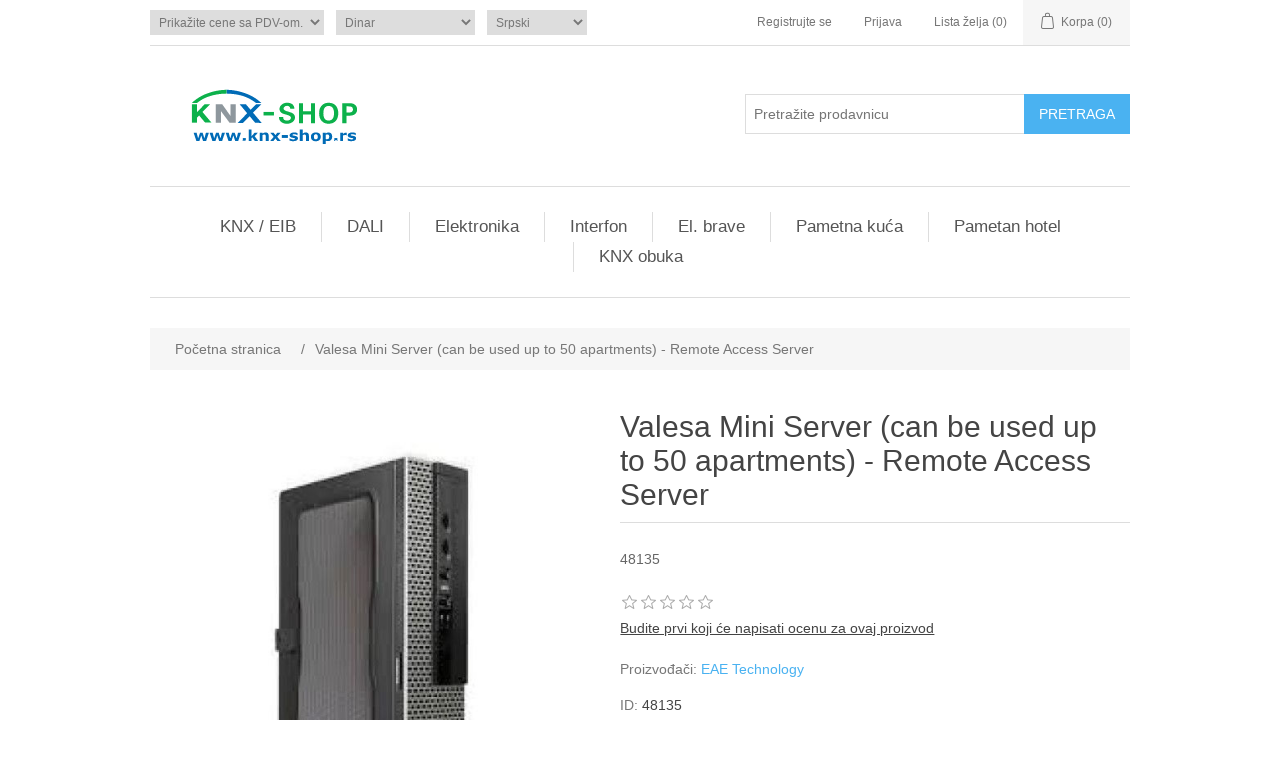

--- FILE ---
content_type: text/html; charset=utf-8
request_url: https://www.knx-shop.rs/valesa-mini-server-can-be-used-up-to-50-apartments-remote-access-server
body_size: 32142
content:
<!DOCTYPE html><html lang=sr class=html-product-details-page><head><title>KNX-Shop-Srbija. Valesa Mini Server (can be used up to 50 apartments) - Remote Access Server</title><meta charset=UTF-8><meta name=description content=48135><meta name=keywords content="KNX,Intera,Bes Ingenium,Akuvox,Iridium mobile,Weinzierl,EAE,Mean well,MDT,Salto systems,Elektromaterijal,pametna kuća,pametne kuće,smart home,pametan hotel,pametni objekti,smart"><meta name=generator content=nopCommerce><meta name=viewport content="width=device-width, initial-scale=1"><meta property=og:type content=product><meta property=og:title content="Valesa Mini Server (can be used up to 50 apartments)  - Remote Access Server"><meta property=og:description content=48135><meta property=og:image content=https://www.knx-shop.rs/images/thumbs/0001329_valesa-mini-server-can-be-used-up-to-50-apartments-remote-access-server_550.jpeg><meta property=og:image:url content=https://www.knx-shop.rs/images/thumbs/0001329_valesa-mini-server-can-be-used-up-to-50-apartments-remote-access-server_550.jpeg><meta property=og:url content=https://www.knx-shop.rs/valesa-mini-server-can-be-used-up-to-50-apartments-remote-access-server><meta property=og:site_name content="KNX Shop"><meta property=twitter:card content=summary><meta property=twitter:site content="KNX Shop"><meta property=twitter:title content="Valesa Mini Server (can be used up to 50 apartments)  - Remote Access Server"><meta property=twitter:description content=48135><meta property=twitter:image content=https://www.knx-shop.rs/images/thumbs/0001329_valesa-mini-server-can-be-used-up-to-50-apartments-remote-access-server_550.jpeg><meta property=twitter:url content=https://www.knx-shop.rs/valesa-mini-server-can-be-used-up-to-50-apartments-remote-access-server><link href=/bundles/bx7xw3zt1hmkxlgbrpvp4co5plgesxwirigfaj9ejci.min.css rel=stylesheet><link rel="shortcut icon" href=\icons\icons_0\favicon.ico><body><div class=ajax-loading-block-window style=display:none></div><div id=dialog-notifications-success title=Obavijest style=display:none></div><div id=dialog-notifications-error title=Greška style=display:none></div><div id=dialog-notifications-warning title=Upozorenje style=display:none></div><div id=bar-notification class=bar-notification-container data-close=Zatvorite></div><!--[if lte IE 8]><div style=clear:both;height:59px;text-align:center;position:relative><a href=http://www.microsoft.com/windows/internet-explorer/default.aspx target=_blank> <img src=/Themes/vueko/Content/images/ie_warning.jpg height=42 width=820 alt="You are using an outdated browser. For a faster, safer browsing experience, upgrade for free today."> </a></div><![endif]--><div class=master-wrapper-page><div class=header><div class=header-upper><div class=header-selectors-wrapper><div class=tax-display-type-selector><select id=customerTaxType name=customerTaxType onchange=setLocation(this.value) aria-label="Odabir poreznog birača"><option selected value="https://www.knx-shop.rs/changetaxtype/0?returnUrl=%2Fvalesa-mini-server-can-be-used-up-to-50-apartments-remote-access-server">Prika&#x17E;ite cene sa PDV-om.<option value="https://www.knx-shop.rs/changetaxtype/10?returnUrl=%2Fvalesa-mini-server-can-be-used-up-to-50-apartments-remote-access-server">Prika&#x17E;ite cene bez PDV-a.</select></div><div class=currency-selector><select id=customerCurrency name=customerCurrency onchange=setLocation(this.value) aria-label="Odabir valute"><option selected value="https://www.knx-shop.rs/changecurrency/12?returnUrl=%2Fvalesa-mini-server-can-be-used-up-to-50-apartments-remote-access-server">Dinar<option value="https://www.knx-shop.rs/changecurrency/6?returnUrl=%2Fvalesa-mini-server-can-be-used-up-to-50-apartments-remote-access-server">Euro<option value="https://www.knx-shop.rs/changecurrency/13?returnUrl=%2Fvalesa-mini-server-can-be-used-up-to-50-apartments-remote-access-server">Konvertibilna Marka<option value="https://www.knx-shop.rs/changecurrency/14?returnUrl=%2Fvalesa-mini-server-can-be-used-up-to-50-apartments-remote-access-server">Makedonski Denar<option value="https://www.knx-shop.rs/changecurrency/15?returnUrl=%2Fvalesa-mini-server-can-be-used-up-to-50-apartments-remote-access-server">Hrvatska Kuna</select></div><div class=language-selector><select id=customerlanguage name=customerlanguage onchange=setLocation(this.value) aria-label="Selektor jezika"><option selected value="https://www.knx-shop.rs/changelanguage/3?returnUrl=%2Fvalesa-mini-server-can-be-used-up-to-50-apartments-remote-access-server">Srpski<option value="https://www.knx-shop.rs/changelanguage/1?returnUrl=%2Fvalesa-mini-server-can-be-used-up-to-50-apartments-remote-access-server">English</select></div></div><div class=header-links-wrapper><div class=header-links><ul><li><a href="/register?returnUrl=%2Fvalesa-mini-server-can-be-used-up-to-50-apartments-remote-access-server" class=ico-register>Registrujte se</a><li><a href="/login?returnUrl=%2Fvalesa-mini-server-can-be-used-up-to-50-apartments-remote-access-server" class=ico-login>Prijava</a><li><a href=/wishlist class=ico-wishlist> <span class=wishlist-label>Lista želja</span> <span class=wishlist-qty>(0)</span> </a><li id=topcartlink><a href=/cart class=ico-cart> <span class=cart-label>Korpa</span> <span class=cart-qty>(0)</span> </a></ul></div><div id=flyout-cart class=flyout-cart><div class=mini-shopping-cart><div class=count>Vaša korpa je prazna.</div></div></div></div></div><div class=header-lower><div class=header-logo><a href="/"> <img alt="KNX Shop" src="https://www.knx-shop.rs/images/thumbs/0002471_knx-shop_logo-svg (1).png"> </a></div><div class="search-box store-search-box"><form method=get id=small-search-box-form action=/search><input type=text class=search-box-text id=small-searchterms autocomplete=off name=q placeholder="Pretražite prodavnicu" aria-label="Pretražite prodavnicu"> <input type=submit class="button-1 search-box-button" value=Pretraga></form></div></div></div><div class=header-menu><ul class="top-menu notmobile"><li><a href=/knx_eib>KNX / EIB </a><div class=sublist-toggle></div><ul class="sublist first-level"><li><a href=/sistemski-ure%C4%91aji>Sistemski ure&#x111;aji </a><div class=sublist-toggle></div><ul class=sublist><li><a href=/napajanje>Napajanje </a><li><a href=/interfejsi>Interfejsi </a><li><a href=/gateways>Gateways </a><li><a href=/linijski-kapler>Linijski kapler </a><li><a href=/vremenski-aktuator>Vremenski Aktuator </a><li><a href=/smart-meter>Smart Meter </a><li><a href=/io-moduli>I/O Moduli </a></ul><li><a href=/aktuatori>Aktuatori </a><div class=sublist-toggle></div><ul class=sublist><li><a href=/prekida%C4%8Dki>Prekida&#x10D;ki </a><li><a href=/%C5%BEaluzine-roletne>&#x17D;aluzine / Roletne </a><li><a href=/fan-coil>Fan Coil </a><li><a href=/univerzalni>Univerzalni </a><li><a href=/jedinica-za-kontrolu-sobe>Jedinica za kontrolu sobe </a><li><a href=/grejanje>Grejanje </a></ul><li><a href=/dimeri>Dimeri </a><div class=sublist-toggle></div><ul class=sublist><li><a href=/dimer-230v>Dimer 230V </a><li><a href=/dimer-1-10v>Dimer 1-10V </a><li><a href=/led-dimer>LED Dimer </a></ul><li><a href=/knx-tasteri>KNX tasteri </a><div class=sublist-toggle></div><ul class=sublist><li><a href=/termostat-knx-tasteri>Termostat KNX Tasteri </a><li><a href=/iswitches>iSwitches KNX </a><li><a href=/just-touch>Just Touch </a><li><a href=/cubik>Cubik </a><li><a href=/rosa-crystal-knx-tasteri>Rosa Crystal KNX Tasteri </a><li><a href=/rosa-metal-knx-tasteri>Rosa Metal KNX Tasteri </a><li><a href=/rosa-solid-knx-tasteri>Rosa Solid KNX Tasteri </a><li><a href=/oria-push-knx-tasteri>Oria Klik KNX Tasteri </a><li><a href=/match-55>Match 55 </a></ul><li><a href=/senzori>Senzori </a><div class=sublist-toggle></div><ul class=sublist><li><a href=/prisustva>Prisustva </a><li><a href=/pokreta>Pokreta </a><li><a href=/ostali>Ostali </a></ul><li><a href=/klima-grejanje>Klima / Grejanje </a><li><a href=/zaluzine-roletne>&#x17D;aluzine / Roletne </a><li><a href=/binarni-ulaz-izlaz>Binarni ulaz / izlaz </a><li><a href=/vizuelizacija>Vizuelizacija </a><div class=sublist-toggle></div><ul class=sublist><li><a href=/ekrani-na-dodir>Ekrani na dodir </a><li><a href=/serveri>Serveri </a></ul><li><a href=/audio-multiroom>Audio / Multiroom </a><li><a href=/knx-rf>KNX RF </a><li><a href=/okviri-ramovi>Okviri ramovi </a><div class=sublist-toggle></div><ul class=sublist><li><a href=/intera-plasti%C4%8Dni-ramovi>Intera plasti&#x10D;ni ramovi </a><li><a href=/mona-ramovi>Mona ramovi </a><li><a href=/rosa-glass-ramovi>Rosa stakleni ramovi </a><li><a href=/rosa-metalni-ramovi>Rosa metalni ramovi </a><li><a href=/oria-ramovi>Oria ramovi </a><li><a href=/match-55-ramovi>Match 55 ramovi </a></ul><li><a href=/zavese-draperije>Zavese / Draperije </a><li><a href=/ostalo>Ostalo </a></ul><li><a href=/digital_addressable_lighting_interface>DALI </a><li><a href=/elektronika>Elektronika </a><div class=sublist-toggle></div><ul class="sublist first-level"><li><a href=/d0-rastavlja%C4%8D-din>D0-Rastavlja&#x10D; DIN </a><div class=sublist-toggle></div><ul class=sublist><li><a href=/tytan-ii>Tytan II </a><li><a href=/tytan-ii-main-protection>Tytan II Main protection </a><li><a href=/utika%C4%8D-sa-osigura%C4%8Dem-i-indikatorom>Utika&#x10D; sa osigura&#x10D;em i indikatorom </a><li><a href=/tytan-t4h>Tytan T4H </a><li><a href=/tytan-t-glavni-prekida%C4%8D>Tytan T glavni prekida&#x10D; </a><li><a href=/tytan-i>Tytan I </a><li><a href=/coron-2>Coron 2 </a><li><a href=/fuse-base>Fuse base </a><li><a href=/coron-duo>Coron duo </a></ul><li><a href=/bus-bar-sistem-60mm>Bus Bar Sistem 60mm </a><div class=sublist-toggle></div><ul class=sublist><li><a href=/bus-bar-podr%C5%A1ka>Bus bar podr&#x161;ka 60 </a><li><a href=/ulazne-stezaljke>Ulazne stezaljke </a><li><a href=/d0-bus-monta%C5%BEni-osigura%C4%8D-baza-e18>D0-Bus monta&#x17E;na baza osigura&#x10D;a E18 </a><li><a href=/d02-bus-mounting-switch-disconnector>D02-Bus mounting switch disconnector </a><li><a href=/tytan-r-main-protection>Tytan R Main protection </a><li><a href=/coron-r>Coron R </a><li><a href=/adapter>Adapter </a><li><a href=/nh-bus-bar-mounting-fuse-load-break-switch-multiblock>NH-Bus bar mounting fuse load break switch Multiblock </a><li><a href=/nh-bus-bar-mounting-fuse-load-break-switch-ke>NH-Bus bar mounting fuse load break switch KE </a><li><a href=/nh-vertical-fuse-switch-disconnector-multivert>NH-vertical fuse switch disconnector Multivert 60 </a><li><a href=/pregrade-i-poklopci>Pregrade i poklopci </a><li><a href=/cu-%C5%A1ine-za-plo%C4%8De>Cu &#x161;ine za plo&#x10D;e </a><li><a href=/profil-za%C5%A1tite-%C5%A1ina>Profil za&#x161;tite &#x161;ina </a><li><a href=/dummy-cover-for-distributor-housing>Dummy cover for distributor housing </a></ul><li><a href=/nh-rastavlja%C4%8D>NH-Rastavlja&#x10D; </a><div class=sublist-toggle></div><ul class=sublist><li><a href=/multibloc-serija>Multibloc serija </a><li><a href=/ke-serija>KE serija </a></ul><li><a href=/bus-bar-sistem-100185mm>Bus bar sistem 100 - 185mm </a><div class=sublist-toggle></div><ul class=sublist><li><a href=/bus-bar-podr%C5%A1ka-100-185>Bus bar podr&#x161;ka 100 - 185 </a><li><a href=/nh-vertikalni-rastavlja%C4%8D-prekida%C4%8Da-osigura%C4%8Da-multivert-100-185>NH -Vertikalni rastavlja&#x10D; prekida&#x10D;a osigura&#x10D;a Multivert 100 - 185 </a><li><a href=/nh-prekida%C4%8D-osigura%C4%8Da-za-monta%C5%BEu-na-magistralu-vsd-serije-ke> NH-Prekida&#x10D; osigura&#x10D;a za monta&#x17E;u na magistralu VSD serije KE </a></ul><li><a href=/osigura%C4%8Di-i-pribor>Osigura&#x10D;i i pribor </a><div class=sublist-toggle></div><ul class=sublist><li><a href=/osigura%C4%8Di>D0-Osigura&#x10D;i </a><li><a href=/d0-ulo%C5%BEak-adaptera-za-prsten-kertrid%C5%BEa>D0-Ulo&#x17E;ak adaptera za prsten kertrid&#x17E;a </a><li><a href=/d0-poklopci>D0-Navojne kape </a><li><a href=/nh-osigura%C4%8Di>NH-Osigura&#x10D;i </a></ul><li><a href=/nadzorni-relej>Nadzorni releji </a><li><a href=/digitalna-brojila-i-komunikacija>Digitalna brojila i komunikacija </a><div class=sublist-toggle></div><ul class=sublist><li><a href=/brojila>Brojila </a><li><a href=/multimetar>Multimetar </a><li><a href=/strujni-transformator>Strujni transformator </a><li><a href=/plug-and-wire-multimeter>Plug and wire multimeter </a></ul><li><a href=/el-dodatna-oprema>El. dodatna oprema </a><div class=sublist-toggle></div><ul class=sublist><li><a href=/%C5%A1ine-za-o%C5%BEi%C4%8Denje>&#x160;ine za o&#x17E;i&#x10D;enje </a><li><a href=/d%C5%BEep-za-dokumentaciju>D&#x17E;ep za dokumentaciju </a><li><a href=/cu-plate-rails-2>Cu plate rails </a><li><a href=/universal-clamps>Universal clamps </a><li><a href=/materijali-i-oprema>Materijali i oprema </a><li><a href=/nh-dri%C5%A1eri-690v-za-mont%C5%BEnu-plo%C4%8Dusas-sistem-60mm-ke-serije>NH - Dri&#x161;eri 690V za mont&#x17E;nu plo&#x10D;u/SAS-Sistem 60mm, KE Serije </a><li><a href=/prenaponska-%C5%BEa%C5%A1tita>Prenaponska &#x17E;a&#x161;tita </a><li><a href=/table-i-ormari>Table i ormari </a><li><a href=/izolatori>Izolatori </a><li><a href=/kleme>Kleme </a><div class=sublist-toggle></div><ul class=sublist><li><a href=/hlak-kleme-cual>HLAK Kleme CU/AL </a><li><a href=/pvb-kleme-cual-i-razvodni-blok>PVB kleme CU/AL i razvodni blok </a><li><a href=/uk-kleme-cual>UK kleme CU/AL </a><li><a href=/plug-in-kleme>Plug-in kleme </a><li><a href=/klema-mesing>Klema mesing </a></ul><li><a href=/kontaktori-elektronsko-napjanje-i-relej>Kontaktori, elektronsko napjanje i relej </a><li><a href=/tajmeri-i-senzori>Tajmeri i senzori </a><li><a href=/%C5%BEica-i-hilzne>&#x17D;ica i hilzne </a></ul><li><a href=/napajanje-3>Napajanje </a></ul><li><a href=/interfon>Interfon </a><div class=sublist-toggle></div><ul class="sublist first-level"><li><a href=/spoljna-jedinica>Spoljna jedinica </a><li><a href=/unutra%C5%A1nja-jedinica>Unutra&#x161;nja jedinica </a><li><a href=/kontrola-pristupa>Kontrola pristupa </a><li><a href=/dodatna-oprema>Dodatna oprema </a></ul><li><a href=/el-brave>El. brave </a><div class=sublist-toggle></div><ul class="sublist first-level"><li><a href=/danalock-2>Danalock </a></ul><li><a href=/pametna-ku%C4%87a>Pametna ku&#x107;a </a><div class=sublist-toggle></div><ul class="sublist first-level"><li><a href=/paket-i>Paket I </a></ul><li><a href=/pametan-hotel>Pametan hotel </a><div class=sublist-toggle></div><ul class="sublist first-level"><li><a href=/3-zvezde->3 zvezde (&#x2B50;&#xFE0F;&#x2B50;&#xFE0F;&#x2B50;&#xFE0F;) </a><li><a href=/4-zvezde->4 zvezde (&#x2B50;&#xFE0F;&#x2B50;&#xFE0F;&#x2B50;&#xFE0F;&#x2B50;&#xFE0F;) </a><li><a href=/5-zvezda->5 zvezda (&#x2B50;&#xFE0F;&#x2B50;&#xFE0F;&#x2B50;&#xFE0F;&#x2B50;&#xFE0F;&#x2B50;&#xFE0F;) </a><li><a href=/displej-za-hotelsku-sobu>Displej za hotelsku sobu </a><li><a href=/card-holder>Card Holder </a></ul><li><a href=/knx-obuka>KNX obuka </a></ul><div class=menu-toggle>Kategorije</div><ul class="top-menu mobile"><li><a href=/knx_eib>KNX / EIB </a><div class=sublist-toggle></div><ul class="sublist first-level"><li><a href=/sistemski-ure%C4%91aji>Sistemski ure&#x111;aji </a><div class=sublist-toggle></div><ul class=sublist><li><a href=/napajanje>Napajanje </a><li><a href=/interfejsi>Interfejsi </a><li><a href=/gateways>Gateways </a><li><a href=/linijski-kapler>Linijski kapler </a><li><a href=/vremenski-aktuator>Vremenski Aktuator </a><li><a href=/smart-meter>Smart Meter </a><li><a href=/io-moduli>I/O Moduli </a></ul><li><a href=/aktuatori>Aktuatori </a><div class=sublist-toggle></div><ul class=sublist><li><a href=/prekida%C4%8Dki>Prekida&#x10D;ki </a><li><a href=/%C5%BEaluzine-roletne>&#x17D;aluzine / Roletne </a><li><a href=/fan-coil>Fan Coil </a><li><a href=/univerzalni>Univerzalni </a><li><a href=/jedinica-za-kontrolu-sobe>Jedinica za kontrolu sobe </a><li><a href=/grejanje>Grejanje </a></ul><li><a href=/dimeri>Dimeri </a><div class=sublist-toggle></div><ul class=sublist><li><a href=/dimer-230v>Dimer 230V </a><li><a href=/dimer-1-10v>Dimer 1-10V </a><li><a href=/led-dimer>LED Dimer </a></ul><li><a href=/knx-tasteri>KNX tasteri </a><div class=sublist-toggle></div><ul class=sublist><li><a href=/termostat-knx-tasteri>Termostat KNX Tasteri </a><li><a href=/iswitches>iSwitches KNX </a><li><a href=/just-touch>Just Touch </a><li><a href=/cubik>Cubik </a><li><a href=/rosa-crystal-knx-tasteri>Rosa Crystal KNX Tasteri </a><li><a href=/rosa-metal-knx-tasteri>Rosa Metal KNX Tasteri </a><li><a href=/rosa-solid-knx-tasteri>Rosa Solid KNX Tasteri </a><li><a href=/oria-push-knx-tasteri>Oria Klik KNX Tasteri </a><li><a href=/match-55>Match 55 </a></ul><li><a href=/senzori>Senzori </a><div class=sublist-toggle></div><ul class=sublist><li><a href=/prisustva>Prisustva </a><li><a href=/pokreta>Pokreta </a><li><a href=/ostali>Ostali </a></ul><li><a href=/klima-grejanje>Klima / Grejanje </a><li><a href=/zaluzine-roletne>&#x17D;aluzine / Roletne </a><li><a href=/binarni-ulaz-izlaz>Binarni ulaz / izlaz </a><li><a href=/vizuelizacija>Vizuelizacija </a><div class=sublist-toggle></div><ul class=sublist><li><a href=/ekrani-na-dodir>Ekrani na dodir </a><li><a href=/serveri>Serveri </a></ul><li><a href=/audio-multiroom>Audio / Multiroom </a><li><a href=/knx-rf>KNX RF </a><li><a href=/okviri-ramovi>Okviri ramovi </a><div class=sublist-toggle></div><ul class=sublist><li><a href=/intera-plasti%C4%8Dni-ramovi>Intera plasti&#x10D;ni ramovi </a><li><a href=/mona-ramovi>Mona ramovi </a><li><a href=/rosa-glass-ramovi>Rosa stakleni ramovi </a><li><a href=/rosa-metalni-ramovi>Rosa metalni ramovi </a><li><a href=/oria-ramovi>Oria ramovi </a><li><a href=/match-55-ramovi>Match 55 ramovi </a></ul><li><a href=/zavese-draperije>Zavese / Draperije </a><li><a href=/ostalo>Ostalo </a></ul><li><a href=/digital_addressable_lighting_interface>DALI </a><li><a href=/elektronika>Elektronika </a><div class=sublist-toggle></div><ul class="sublist first-level"><li><a href=/d0-rastavlja%C4%8D-din>D0-Rastavlja&#x10D; DIN </a><div class=sublist-toggle></div><ul class=sublist><li><a href=/tytan-ii>Tytan II </a><li><a href=/tytan-ii-main-protection>Tytan II Main protection </a><li><a href=/utika%C4%8D-sa-osigura%C4%8Dem-i-indikatorom>Utika&#x10D; sa osigura&#x10D;em i indikatorom </a><li><a href=/tytan-t4h>Tytan T4H </a><li><a href=/tytan-t-glavni-prekida%C4%8D>Tytan T glavni prekida&#x10D; </a><li><a href=/tytan-i>Tytan I </a><li><a href=/coron-2>Coron 2 </a><li><a href=/fuse-base>Fuse base </a><li><a href=/coron-duo>Coron duo </a></ul><li><a href=/bus-bar-sistem-60mm>Bus Bar Sistem 60mm </a><div class=sublist-toggle></div><ul class=sublist><li><a href=/bus-bar-podr%C5%A1ka>Bus bar podr&#x161;ka 60 </a><li><a href=/ulazne-stezaljke>Ulazne stezaljke </a><li><a href=/d0-bus-monta%C5%BEni-osigura%C4%8D-baza-e18>D0-Bus monta&#x17E;na baza osigura&#x10D;a E18 </a><li><a href=/d02-bus-mounting-switch-disconnector>D02-Bus mounting switch disconnector </a><li><a href=/tytan-r-main-protection>Tytan R Main protection </a><li><a href=/coron-r>Coron R </a><li><a href=/adapter>Adapter </a><li><a href=/nh-bus-bar-mounting-fuse-load-break-switch-multiblock>NH-Bus bar mounting fuse load break switch Multiblock </a><li><a href=/nh-bus-bar-mounting-fuse-load-break-switch-ke>NH-Bus bar mounting fuse load break switch KE </a><li><a href=/nh-vertical-fuse-switch-disconnector-multivert>NH-vertical fuse switch disconnector Multivert 60 </a><li><a href=/pregrade-i-poklopci>Pregrade i poklopci </a><li><a href=/cu-%C5%A1ine-za-plo%C4%8De>Cu &#x161;ine za plo&#x10D;e </a><li><a href=/profil-za%C5%A1tite-%C5%A1ina>Profil za&#x161;tite &#x161;ina </a><li><a href=/dummy-cover-for-distributor-housing>Dummy cover for distributor housing </a></ul><li><a href=/nh-rastavlja%C4%8D>NH-Rastavlja&#x10D; </a><div class=sublist-toggle></div><ul class=sublist><li><a href=/multibloc-serija>Multibloc serija </a><li><a href=/ke-serija>KE serija </a></ul><li><a href=/bus-bar-sistem-100185mm>Bus bar sistem 100 - 185mm </a><div class=sublist-toggle></div><ul class=sublist><li><a href=/bus-bar-podr%C5%A1ka-100-185>Bus bar podr&#x161;ka 100 - 185 </a><li><a href=/nh-vertikalni-rastavlja%C4%8D-prekida%C4%8Da-osigura%C4%8Da-multivert-100-185>NH -Vertikalni rastavlja&#x10D; prekida&#x10D;a osigura&#x10D;a Multivert 100 - 185 </a><li><a href=/nh-prekida%C4%8D-osigura%C4%8Da-za-monta%C5%BEu-na-magistralu-vsd-serije-ke> NH-Prekida&#x10D; osigura&#x10D;a za monta&#x17E;u na magistralu VSD serije KE </a></ul><li><a href=/osigura%C4%8Di-i-pribor>Osigura&#x10D;i i pribor </a><div class=sublist-toggle></div><ul class=sublist><li><a href=/osigura%C4%8Di>D0-Osigura&#x10D;i </a><li><a href=/d0-ulo%C5%BEak-adaptera-za-prsten-kertrid%C5%BEa>D0-Ulo&#x17E;ak adaptera za prsten kertrid&#x17E;a </a><li><a href=/d0-poklopci>D0-Navojne kape </a><li><a href=/nh-osigura%C4%8Di>NH-Osigura&#x10D;i </a></ul><li><a href=/nadzorni-relej>Nadzorni releji </a><li><a href=/digitalna-brojila-i-komunikacija>Digitalna brojila i komunikacija </a><div class=sublist-toggle></div><ul class=sublist><li><a href=/brojila>Brojila </a><li><a href=/multimetar>Multimetar </a><li><a href=/strujni-transformator>Strujni transformator </a><li><a href=/plug-and-wire-multimeter>Plug and wire multimeter </a></ul><li><a href=/el-dodatna-oprema>El. dodatna oprema </a><div class=sublist-toggle></div><ul class=sublist><li><a href=/%C5%A1ine-za-o%C5%BEi%C4%8Denje>&#x160;ine za o&#x17E;i&#x10D;enje </a><li><a href=/d%C5%BEep-za-dokumentaciju>D&#x17E;ep za dokumentaciju </a><li><a href=/cu-plate-rails-2>Cu plate rails </a><li><a href=/universal-clamps>Universal clamps </a><li><a href=/materijali-i-oprema>Materijali i oprema </a><li><a href=/nh-dri%C5%A1eri-690v-za-mont%C5%BEnu-plo%C4%8Dusas-sistem-60mm-ke-serije>NH - Dri&#x161;eri 690V za mont&#x17E;nu plo&#x10D;u/SAS-Sistem 60mm, KE Serije </a><li><a href=/prenaponska-%C5%BEa%C5%A1tita>Prenaponska &#x17E;a&#x161;tita </a><li><a href=/table-i-ormari>Table i ormari </a><li><a href=/izolatori>Izolatori </a><li><a href=/kleme>Kleme </a><div class=sublist-toggle></div><ul class=sublist><li><a href=/hlak-kleme-cual>HLAK Kleme CU/AL </a><li><a href=/pvb-kleme-cual-i-razvodni-blok>PVB kleme CU/AL i razvodni blok </a><li><a href=/uk-kleme-cual>UK kleme CU/AL </a><li><a href=/plug-in-kleme>Plug-in kleme </a><li><a href=/klema-mesing>Klema mesing </a></ul><li><a href=/kontaktori-elektronsko-napjanje-i-relej>Kontaktori, elektronsko napjanje i relej </a><li><a href=/tajmeri-i-senzori>Tajmeri i senzori </a><li><a href=/%C5%BEica-i-hilzne>&#x17D;ica i hilzne </a></ul><li><a href=/napajanje-3>Napajanje </a></ul><li><a href=/interfon>Interfon </a><div class=sublist-toggle></div><ul class="sublist first-level"><li><a href=/spoljna-jedinica>Spoljna jedinica </a><li><a href=/unutra%C5%A1nja-jedinica>Unutra&#x161;nja jedinica </a><li><a href=/kontrola-pristupa>Kontrola pristupa </a><li><a href=/dodatna-oprema>Dodatna oprema </a></ul><li><a href=/el-brave>El. brave </a><div class=sublist-toggle></div><ul class="sublist first-level"><li><a href=/danalock-2>Danalock </a></ul><li><a href=/pametna-ku%C4%87a>Pametna ku&#x107;a </a><div class=sublist-toggle></div><ul class="sublist first-level"><li><a href=/paket-i>Paket I </a></ul><li><a href=/pametan-hotel>Pametan hotel </a><div class=sublist-toggle></div><ul class="sublist first-level"><li><a href=/3-zvezde->3 zvezde (&#x2B50;&#xFE0F;&#x2B50;&#xFE0F;&#x2B50;&#xFE0F;) </a><li><a href=/4-zvezde->4 zvezde (&#x2B50;&#xFE0F;&#x2B50;&#xFE0F;&#x2B50;&#xFE0F;&#x2B50;&#xFE0F;) </a><li><a href=/5-zvezda->5 zvezda (&#x2B50;&#xFE0F;&#x2B50;&#xFE0F;&#x2B50;&#xFE0F;&#x2B50;&#xFE0F;&#x2B50;&#xFE0F;) </a><li><a href=/displej-za-hotelsku-sobu>Displej za hotelsku sobu </a><li><a href=/card-holder>Card Holder </a></ul><li><a href=/knx-obuka>KNX obuka </a></ul></div><div class=master-wrapper-content><div class=breadcrumb><ul itemscope itemtype=http://schema.org/BreadcrumbList><li><span> <a href="/"> <span>Početna stranica</span> </a> </span> <span class=delimiter>/</span><li itemprop=itemListElement itemscope itemtype=http://schema.org/ListItem><strong class=current-item itemprop=name>Valesa Mini Server (can be used up to 50 apartments) - Remote Access Server</strong> <span itemprop=item itemscope itemtype=http://schema.org/Thing id=/valesa-mini-server-can-be-used-up-to-50-apartments-remote-access-server> </span><meta itemprop=position content=1></ul></div><div class=master-column-wrapper><div class=center-1><div class="page product-details-page"><div class=page-body><form method=post id=product-details-form action=/valesa-mini-server-can-be-used-up-to-50-apartments-remote-access-server><div itemscope itemtype=http://schema.org/Product><meta itemprop=name content="Valesa Mini Server (can be used up to 50 apartments)  - Remote Access Server"><meta itemprop=sku content=48135><meta itemprop=gtin><meta itemprop=mpn><meta itemprop=description content=48135><meta itemprop=image content=https://www.knx-shop.rs/images/thumbs/0001329_valesa-mini-server-can-be-used-up-to-50-apartments-remote-access-server_550.jpeg><meta itemprop=brand content="EAE Technology"><div itemprop=offers itemscope itemtype=http://schema.org/Offer><meta itemprop=url content=https://www.knx-shop.rs/valesa-mini-server-can-be-used-up-to-50-apartments-remote-access-server><meta itemprop=price content=0.00><meta itemprop=priceCurrency><meta itemprop=priceValidUntil><meta itemprop=availability content=http://schema.org/OutOfStock></div><div itemprop=review itemscope itemtype=http://schema.org/Review><meta itemprop=author content=ALL><meta itemprop=url content=/productreviews/1029></div></div><div data-productid=1029><div class=product-essential><div class=gallery><div class=picture><img alt="Slika Valesa Mini Server (can be used up to 50 apartments)  - Remote Access Server" src=https://www.knx-shop.rs/images/thumbs/0001329_valesa-mini-server-can-be-used-up-to-50-apartments-remote-access-server_550.jpeg title="Slika Valesa Mini Server (can be used up to 50 apartments)  - Remote Access Server" id=main-product-img-1029></div></div><div class=overview><div class=product-name><h1>Valesa Mini Server (can be used up to 50 apartments) - Remote Access Server</h1></div><div class=short-description>48135</div><div class=product-reviews-overview><div class=product-review-box><div class=rating><div style=width:0%></div></div></div><div class=product-no-reviews><a href=/productreviews/1029>Budite prvi koji će napisati ocenu za ovaj proizvod</a></div></div><div class=manufacturers><span class=label>Proizvođači:</span> <span class=value> <a href=/eae>EAE Technology</a> </span></div><div class=additional-details><div class=sku><span class=label>ID:</span> <span class=value id=sku-1029>48135</span></div></div><div class=prices><div class=product-price><span id=price-value-1029 class=price-value-1029> </span></div></div><div class=overview-buttons><div class=email-a-friend><input type=button value="Pošaljite e-mail prijatelju" class="button-2 email-a-friend-button" onclick="setLocation(&#34;/productemailafriend/1029&#34;)"></div></div><div class=product-share-button><div class="addthis_toolbox addthis_default_style"><a class=addthis_button_preferred_1></a><a class=addthis_button_preferred_2></a><a class=addthis_button_preferred_3></a><a class=addthis_button_preferred_4></a><a class=addthis_button_compact></a><a class="addthis_counter addthis_bubble_style"></a></div><script src="https://s7.addthis.com/js/250/addthis_widget.js#pubid=nopsolutions"></script></div></div></div><div class=product-collateral><div class=product-tags-box><div class=title><strong>Oznake proizvoda</strong></div><div class=product-tags-list><ul><li class=tag><a href=/valesa class=producttag> valesa</a> <span>(1)</span><li class=separator>,<li class=tag><a href=/server-2 class=producttag> server</a> <span>(1)</span></ul></div></div></div></div><input name=__RequestVerificationToken type=hidden value=CfDJ8LmDn412gPtBtd-scIn6TOBNc_wUepIIY-f4IGYPdlZEvZnpTFRGSslI0nL-DwxU3NqnDtW53TlFWaqrPeq2Zp1fO8thb23TQ8XJEio03opCxuBV9jiifryQDnf4rJgUkZUA5Vq49tJCoI51Am6ayAo></form></div></div></div></div></div><div class=footer><div class=footer-upper><div class="footer-block information"><div class=title><strong>Informacije</strong></div><ul class=list><li><a href=/sitemap>Mapa stranice</a><li><a href=/na%C4%8Din-isporuke>Na&#x10D;in isporuke</a><li><a href=/politika-privatnosti>Politika privatnosti</a><li><a href=/uslovi-kori%C5%A1%C4%87enja>Uslovi kori&#x161;&#x107;enja</a><li><a href=/o-nama>O nama</a><li><a href=/contactus>Kontaktirajte nas</a></ul></div><div class="footer-block customer-service"><div class=title><strong>Služba za korisnike</strong></div><ul class=list><li><a href=/search>Pretraga</a><li><a href=/news>Novosti</a><li><a href=/blog>Blog</a><li><a href=/recentlyviewedproducts>Nedavno pregledani proizvodi</a><li><a href=/newproducts>Novi proizvodi</a><li><a href=/reklamacije>Reklamacije</a></ul></div><div class="footer-block my-account"><div class=title><strong>Moj nalog</strong></div><ul class=list><li><a href=/customer/info>Moj nalog</a><li><a href=/order/history>Narudžbine</a><li><a href=/customer/addresses>Adrese</a><li><a href=/cart>Korpa</a><li><a href=/wishlist>Lista želja</a></ul></div><div class="footer-block follow-us"><div class=social><div class=title><strong>Pratite nas</strong></div><ul class=networks><li class=facebook><a href=https://www.facebook.com/knxshop.rs target=_blank>Facebook</a><li class=twitter><a href="https://www.instagram.com/knx_shop_srbija/" target=_blank>Tvitter</a><li class=rss><a href=/news/rss/3>RSS</a><li class=youtube><a href="https://www.linkedin.com/company/vueko/" target=_blank>YouTube</a></ul></div></div></div><div class=footer-lower><div class=footer-info><span class=footer-disclaimer>Autorska prava &copy; 2026 KNX Shop. Sva prava zadržana.</span> <span class=footer-tax-shipping> Sve unešene cene uključuju porez. Osim <a href=/na%C4%8Din-isporuke>isporuka</a> </span></div><div class=footer-powered-by>Powered by <a href="https://www.nopcommerce.com/">nopCommerce</a></div></div></div></div><script src=/bundles/dmrfa5r6yo66gwzsumdcys2lyfkb0e00rq18oih8eng.min.js></script><script>$(document).ready(function(){$(".header").on("mouseenter","#topcartlink",function(){$("#flyout-cart").addClass("active")});$(".header").on("mouseleave","#topcartlink",function(){$("#flyout-cart").removeClass("active")});$(".header").on("mouseenter","#flyout-cart",function(){$("#flyout-cart").addClass("active")});$(".header").on("mouseleave","#flyout-cart",function(){$("#flyout-cart").removeClass("active")})})</script><script>$("#small-search-box-form").on("submit",function(n){$("#small-searchterms").val()==""&&(alert("Molimo Vas unesite neku ključnu riječ za pretragu"),$("#small-searchterms").focus(),n.preventDefault())})</script><script>$(document).ready(function(){var n,t;$("#small-searchterms").autocomplete({delay:500,minLength:3,source:"/catalog/searchtermautocomplete",appendTo:".search-box",select:function(n,t){return $("#small-searchterms").val(t.item.label),setLocation(t.item.producturl),!1},open:function(){n&&(t=document.getElementById("small-searchterms").value,$(".ui-autocomplete").append('<li class="ui-menu-item" role="presentation"><a href="/search?q='+t+'">Prikaz svih rezultata...<\/a><\/li>'))}}).data("ui-autocomplete")._renderItem=function(t,i){var r=i.label;return n=i.showlinktoresultsearch,r=htmlEncode(r),$("<li><\/li>").data("item.autocomplete",i).append("<a><span>"+r+"<\/span><\/a>").appendTo(t)}})</script><script>var localized_data={AjaxCartFailure:"Proizvod nije uspeo da dodate. Osvežite stranicu i pokušajte još jednom."};AjaxCart.init(!1,".header-links .cart-qty",".header-links .wishlist-qty","#flyout-cart",localized_data)</script><script>$(document).ready(function(){$(".menu-toggle").on("click",function(){$(this).siblings(".top-menu.mobile").slideToggle("slow")});$(".top-menu.mobile .sublist-toggle").on("click",function(){$(this).siblings(".sublist").slideToggle("slow")})})</script><script>$(document).ready(function(){$(".footer-block .title").on("click",function(){var n=window,t="inner",i;"innerWidth"in window||(t="client",n=document.documentElement||document.body);i={width:n[t+"Width"],height:n[t+"Height"]};i.width<769&&$(this).siblings(".list").slideToggle("slow")})})</script><script>$(document).ready(function(){$(".block .title").on("click",function(){var n=window,t="inner",i;"innerWidth"in window||(t="client",n=document.documentElement||document.body);i={width:n[t+"Width"],height:n[t+"Height"]};i.width<1001&&$(this).siblings(".listbox").slideToggle("slow")})})</script>